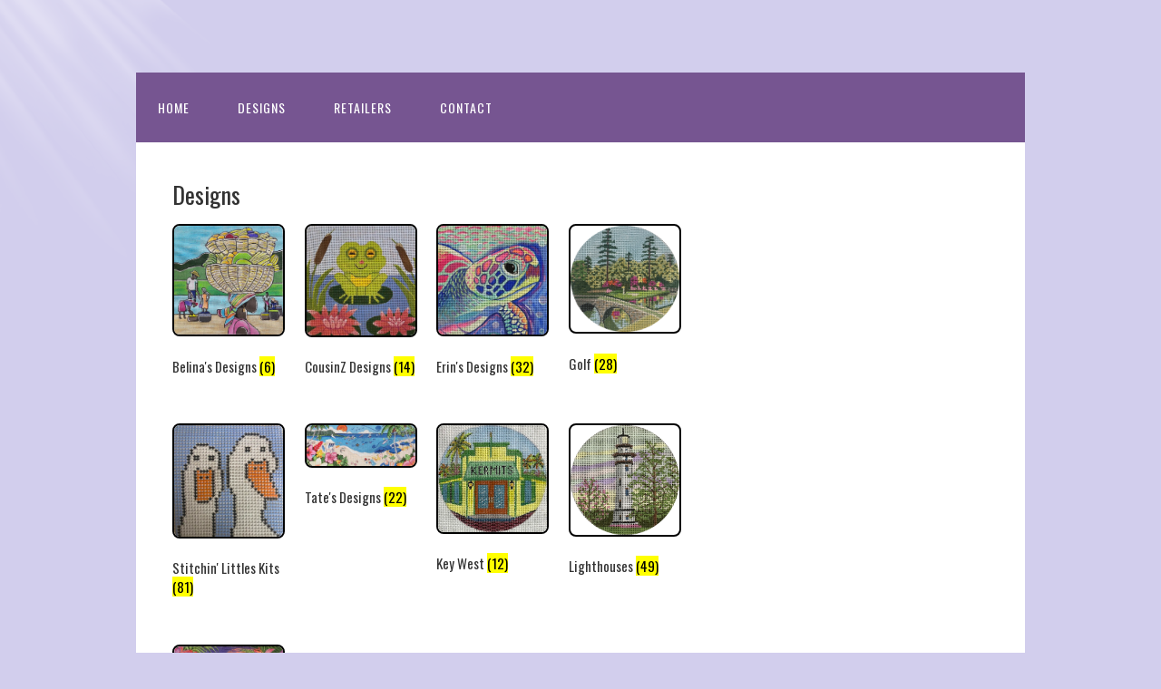

--- FILE ---
content_type: text/html; charset=UTF-8
request_url: https://purplepalmdesigns.com/?post_type=product
body_size: 10672
content:
<!DOCTYPE html>
<html lang="en" prefix="og: http://ogp.me/ns#">
<head>
<meta charset="UTF-8">
<link rel="profile" href="https://gmpg.org/xfn/11">
<title>Products Archive - Purple Palm Designs</title>
<meta name='robots' content='max-image-preview:large' />
<meta name="viewport" content="width=device-width" />


<!-- This site is optimized with the Yoast SEO plugin v7.6.1 - https://yoast.com/wordpress/plugins/seo/ -->
<link rel="canonical" href="https://purplepalmdesigns.com/shop-2/" />
<link rel="next" href="https://purplepalmdesigns.com/shop-2/page/2/" />
<meta property="og:locale" content="en_US" />
<meta property="og:type" content="object" />
<meta property="og:title" content="Products Archive - Purple Palm Designs" />
<meta property="og:description" content="7 x 11 design, 13m" />
<meta property="og:url" content="https://purplepalmdesigns.com/shop-2/" />
<meta property="og:site_name" content="Purple Palm Designs" />
<!-- / Yoast SEO plugin. -->

<link rel="alternate" type="application/rss+xml" title="Purple Palm Designs &raquo; Feed" href="https://purplepalmdesigns.com/feed/" />
<link rel="alternate" type="application/rss+xml" title="Purple Palm Designs &raquo; Comments Feed" href="https://purplepalmdesigns.com/comments/feed/" />
<link rel="alternate" type="application/rss+xml" title="Purple Palm Designs &raquo; Products Feed" href="https://purplepalmdesigns.com/shop-2/feed/" />
<script type="text/javascript">
/* <![CDATA[ */
window._wpemojiSettings = {"baseUrl":"https:\/\/s.w.org\/images\/core\/emoji\/14.0.0\/72x72\/","ext":".png","svgUrl":"https:\/\/s.w.org\/images\/core\/emoji\/14.0.0\/svg\/","svgExt":".svg","source":{"wpemoji":"https:\/\/purplepalmdesigns.com\/wp-includes\/js\/wp-emoji.js?ver=9fb0880771a861cdb81fc57f54133a8a","twemoji":"https:\/\/purplepalmdesigns.com\/wp-includes\/js\/twemoji.js?ver=9fb0880771a861cdb81fc57f54133a8a"}};
/**
 * @output wp-includes/js/wp-emoji-loader.js
 */

/**
 * Emoji Settings as exported in PHP via _print_emoji_detection_script().
 * @typedef WPEmojiSettings
 * @type {object}
 * @property {?object} source
 * @property {?string} source.concatemoji
 * @property {?string} source.twemoji
 * @property {?string} source.wpemoji
 * @property {?boolean} DOMReady
 * @property {?Function} readyCallback
 */

/**
 * Support tests.
 * @typedef SupportTests
 * @type {object}
 * @property {?boolean} flag
 * @property {?boolean} emoji
 */

/**
 * IIFE to detect emoji support and load Twemoji if needed.
 *
 * @param {Window} window
 * @param {Document} document
 * @param {WPEmojiSettings} settings
 */
( function wpEmojiLoader( window, document, settings ) {
	if ( typeof Promise === 'undefined' ) {
		return;
	}

	var sessionStorageKey = 'wpEmojiSettingsSupports';
	var tests = [ 'flag', 'emoji' ];

	/**
	 * Checks whether the browser supports offloading to a Worker.
	 *
	 * @since 6.3.0
	 *
	 * @private
	 *
	 * @returns {boolean}
	 */
	function supportsWorkerOffloading() {
		return (
			typeof Worker !== 'undefined' &&
			typeof OffscreenCanvas !== 'undefined' &&
			typeof URL !== 'undefined' &&
			URL.createObjectURL &&
			typeof Blob !== 'undefined'
		);
	}

	/**
	 * @typedef SessionSupportTests
	 * @type {object}
	 * @property {number} timestamp
	 * @property {SupportTests} supportTests
	 */

	/**
	 * Get support tests from session.
	 *
	 * @since 6.3.0
	 *
	 * @private
	 *
	 * @returns {?SupportTests} Support tests, or null if not set or older than 1 week.
	 */
	function getSessionSupportTests() {
		try {
			/** @type {SessionSupportTests} */
			var item = JSON.parse(
				sessionStorage.getItem( sessionStorageKey )
			);
			if (
				typeof item === 'object' &&
				typeof item.timestamp === 'number' &&
				new Date().valueOf() < item.timestamp + 604800 && // Note: Number is a week in seconds.
				typeof item.supportTests === 'object'
			) {
				return item.supportTests;
			}
		} catch ( e ) {}
		return null;
	}

	/**
	 * Persist the supports in session storage.
	 *
	 * @since 6.3.0
	 *
	 * @private
	 *
	 * @param {SupportTests} supportTests Support tests.
	 */
	function setSessionSupportTests( supportTests ) {
		try {
			/** @type {SessionSupportTests} */
			var item = {
				supportTests: supportTests,
				timestamp: new Date().valueOf()
			};

			sessionStorage.setItem(
				sessionStorageKey,
				JSON.stringify( item )
			);
		} catch ( e ) {}
	}

	/**
	 * Checks if two sets of Emoji characters render the same visually.
	 *
	 * This function may be serialized to run in a Worker. Therefore, it cannot refer to variables from the containing
	 * scope. Everything must be passed by parameters.
	 *
	 * @since 4.9.0
	 *
	 * @private
	 *
	 * @param {CanvasRenderingContext2D} context 2D Context.
	 * @param {string} set1 Set of Emoji to test.
	 * @param {string} set2 Set of Emoji to test.
	 *
	 * @return {boolean} True if the two sets render the same.
	 */
	function emojiSetsRenderIdentically( context, set1, set2 ) {
		// Cleanup from previous test.
		context.clearRect( 0, 0, context.canvas.width, context.canvas.height );
		context.fillText( set1, 0, 0 );
		var rendered1 = new Uint32Array(
			context.getImageData(
				0,
				0,
				context.canvas.width,
				context.canvas.height
			).data
		);

		// Cleanup from previous test.
		context.clearRect( 0, 0, context.canvas.width, context.canvas.height );
		context.fillText( set2, 0, 0 );
		var rendered2 = new Uint32Array(
			context.getImageData(
				0,
				0,
				context.canvas.width,
				context.canvas.height
			).data
		);

		return rendered1.every( function ( rendered2Data, index ) {
			return rendered2Data === rendered2[ index ];
		} );
	}

	/**
	 * Determines if the browser properly renders Emoji that Twemoji can supplement.
	 *
	 * This function may be serialized to run in a Worker. Therefore, it cannot refer to variables from the containing
	 * scope. Everything must be passed by parameters.
	 *
	 * @since 4.2.0
	 *
	 * @private
	 *
	 * @param {CanvasRenderingContext2D} context 2D Context.
	 * @param {string} type Whether to test for support of "flag" or "emoji".
	 * @param {Function} emojiSetsRenderIdentically Reference to emojiSetsRenderIdentically function, needed due to minification.
	 *
	 * @return {boolean} True if the browser can render emoji, false if it cannot.
	 */
	function browserSupportsEmoji( context, type, emojiSetsRenderIdentically ) {
		var isIdentical;

		switch ( type ) {
			case 'flag':
				/*
				 * Test for Transgender flag compatibility. Added in Unicode 13.
				 *
				 * To test for support, we try to render it, and compare the rendering to how it would look if
				 * the browser doesn't render it correctly (white flag emoji + transgender symbol).
				 */
				isIdentical = emojiSetsRenderIdentically(
					context,
					'\uD83C\uDFF3\uFE0F\u200D\u26A7\uFE0F', // as a zero-width joiner sequence
					'\uD83C\uDFF3\uFE0F\u200B\u26A7\uFE0F' // separated by a zero-width space
				);

				if ( isIdentical ) {
					return false;
				}

				/*
				 * Test for UN flag compatibility. This is the least supported of the letter locale flags,
				 * so gives us an easy test for full support.
				 *
				 * To test for support, we try to render it, and compare the rendering to how it would look if
				 * the browser doesn't render it correctly ([U] + [N]).
				 */
				isIdentical = emojiSetsRenderIdentically(
					context,
					'\uD83C\uDDFA\uD83C\uDDF3', // as the sequence of two code points
					'\uD83C\uDDFA\u200B\uD83C\uDDF3' // as the two code points separated by a zero-width space
				);

				if ( isIdentical ) {
					return false;
				}

				/*
				 * Test for English flag compatibility. England is a country in the United Kingdom, it
				 * does not have a two letter locale code but rather a five letter sub-division code.
				 *
				 * To test for support, we try to render it, and compare the rendering to how it would look if
				 * the browser doesn't render it correctly (black flag emoji + [G] + [B] + [E] + [N] + [G]).
				 */
				isIdentical = emojiSetsRenderIdentically(
					context,
					// as the flag sequence
					'\uD83C\uDFF4\uDB40\uDC67\uDB40\uDC62\uDB40\uDC65\uDB40\uDC6E\uDB40\uDC67\uDB40\uDC7F',
					// with each code point separated by a zero-width space
					'\uD83C\uDFF4\u200B\uDB40\uDC67\u200B\uDB40\uDC62\u200B\uDB40\uDC65\u200B\uDB40\uDC6E\u200B\uDB40\uDC67\u200B\uDB40\uDC7F'
				);

				return ! isIdentical;
			case 'emoji':
				/*
				 * Why can't we be friends? Everyone can now shake hands in emoji, regardless of skin tone!
				 *
				 * To test for Emoji 14.0 support, try to render a new emoji: Handshake: Light Skin Tone, Dark Skin Tone.
				 *
				 * The Handshake: Light Skin Tone, Dark Skin Tone emoji is a ZWJ sequence combining 🫱 Rightwards Hand,
				 * 🏻 Light Skin Tone, a Zero Width Joiner, 🫲 Leftwards Hand, and 🏿 Dark Skin Tone.
				 *
				 * 0x1FAF1 == Rightwards Hand
				 * 0x1F3FB == Light Skin Tone
				 * 0x200D == Zero-Width Joiner (ZWJ) that links the code points for the new emoji or
				 * 0x200B == Zero-Width Space (ZWS) that is rendered for clients not supporting the new emoji.
				 * 0x1FAF2 == Leftwards Hand
				 * 0x1F3FF == Dark Skin Tone.
				 *
				 * When updating this test for future Emoji releases, ensure that individual emoji that make up the
				 * sequence come from older emoji standards.
				 */
				isIdentical = emojiSetsRenderIdentically(
					context,
					'\uD83E\uDEF1\uD83C\uDFFB\u200D\uD83E\uDEF2\uD83C\uDFFF', // as the zero-width joiner sequence
					'\uD83E\uDEF1\uD83C\uDFFB\u200B\uD83E\uDEF2\uD83C\uDFFF' // separated by a zero-width space
				);

				return ! isIdentical;
		}

		return false;
	}

	/**
	 * Checks emoji support tests.
	 *
	 * This function may be serialized to run in a Worker. Therefore, it cannot refer to variables from the containing
	 * scope. Everything must be passed by parameters.
	 *
	 * @since 6.3.0
	 *
	 * @private
	 *
	 * @param {string[]} tests Tests.
	 * @param {Function} browserSupportsEmoji Reference to browserSupportsEmoji function, needed due to minification.
	 * @param {Function} emojiSetsRenderIdentically Reference to emojiSetsRenderIdentically function, needed due to minification.
	 *
	 * @return {SupportTests} Support tests.
	 */
	function testEmojiSupports( tests, browserSupportsEmoji, emojiSetsRenderIdentically ) {
		var canvas;
		if (
			typeof WorkerGlobalScope !== 'undefined' &&
			self instanceof WorkerGlobalScope
		) {
			canvas = new OffscreenCanvas( 300, 150 ); // Dimensions are default for HTMLCanvasElement.
		} else {
			canvas = document.createElement( 'canvas' );
		}

		var context = canvas.getContext( '2d', { willReadFrequently: true } );

		/*
		 * Chrome on OS X added native emoji rendering in M41. Unfortunately,
		 * it doesn't work when the font is bolder than 500 weight. So, we
		 * check for bold rendering support to avoid invisible emoji in Chrome.
		 */
		context.textBaseline = 'top';
		context.font = '600 32px Arial';

		var supports = {};
		tests.forEach( function ( test ) {
			supports[ test ] = browserSupportsEmoji( context, test, emojiSetsRenderIdentically );
		} );
		return supports;
	}

	/**
	 * Adds a script to the head of the document.
	 *
	 * @ignore
	 *
	 * @since 4.2.0
	 *
	 * @param {string} src The url where the script is located.
	 *
	 * @return {void}
	 */
	function addScript( src ) {
		var script = document.createElement( 'script' );
		script.src = src;
		script.defer = true;
		document.head.appendChild( script );
	}

	settings.supports = {
		everything: true,
		everythingExceptFlag: true
	};

	// Create a promise for DOMContentLoaded since the worker logic may finish after the event has fired.
	var domReadyPromise = new Promise( function ( resolve ) {
		document.addEventListener( 'DOMContentLoaded', resolve, {
			once: true
		} );
	} );

	// Obtain the emoji support from the browser, asynchronously when possible.
	new Promise( function ( resolve ) {
		var supportTests = getSessionSupportTests();
		if ( supportTests ) {
			resolve( supportTests );
			return;
		}

		if ( supportsWorkerOffloading() ) {
			try {
				// Note that the functions are being passed as arguments due to minification.
				var workerScript =
					'postMessage(' +
					testEmojiSupports.toString() +
					'(' +
					[
						JSON.stringify( tests ),
						browserSupportsEmoji.toString(),
						emojiSetsRenderIdentically.toString()
					].join( ',' ) +
					'));';
				var blob = new Blob( [ workerScript ], {
					type: 'text/javascript'
				} );
				var worker = new Worker( URL.createObjectURL( blob ), { name: 'wpTestEmojiSupports' } );
				worker.onmessage = function ( event ) {
					supportTests = event.data;
					setSessionSupportTests( supportTests );
					worker.terminate();
					resolve( supportTests );
				};
				return;
			} catch ( e ) {}
		}

		supportTests = testEmojiSupports( tests, browserSupportsEmoji, emojiSetsRenderIdentically );
		setSessionSupportTests( supportTests );
		resolve( supportTests );
	} )
		// Once the browser emoji support has been obtained from the session, finalize the settings.
		.then( function ( supportTests ) {
			/*
			 * Tests the browser support for flag emojis and other emojis, and adjusts the
			 * support settings accordingly.
			 */
			for ( var test in supportTests ) {
				settings.supports[ test ] = supportTests[ test ];

				settings.supports.everything =
					settings.supports.everything && settings.supports[ test ];

				if ( 'flag' !== test ) {
					settings.supports.everythingExceptFlag =
						settings.supports.everythingExceptFlag &&
						settings.supports[ test ];
				}
			}

			settings.supports.everythingExceptFlag =
				settings.supports.everythingExceptFlag &&
				! settings.supports.flag;

			// Sets DOMReady to false and assigns a ready function to settings.
			settings.DOMReady = false;
			settings.readyCallback = function () {
				settings.DOMReady = true;
			};
		} )
		.then( function () {
			return domReadyPromise;
		} )
		.then( function () {
			// When the browser can not render everything we need to load a polyfill.
			if ( ! settings.supports.everything ) {
				settings.readyCallback();

				var src = settings.source || {};

				if ( src.concatemoji ) {
					addScript( src.concatemoji );
				} else if ( src.wpemoji && src.twemoji ) {
					addScript( src.twemoji );
					addScript( src.wpemoji );
				}
			}
		} );
} )( window, document, window._wpemojiSettings );

/* ]]> */
</script>
<style id='wp-emoji-styles-inline-css' type='text/css'>

	img.wp-smiley, img.emoji {
		display: inline !important;
		border: none !important;
		box-shadow: none !important;
		height: 1em !important;
		width: 1em !important;
		margin: 0 0.07em !important;
		vertical-align: -0.1em !important;
		background: none !important;
		padding: 0 !important;
	}
</style>
<link rel='stylesheet' id='wp-block-library-css' href='https://purplepalmdesigns.com/wp-includes/css/dist/block-library/style.css?ver=9fb0880771a861cdb81fc57f54133a8a' type='text/css' media='all' />
<link rel='stylesheet' id='ultimate_blocks-cgb-style-css-css' href='https://purplepalmdesigns.com/wp-content/plugins/ultimate-blocks/dist/blocks.style.build.css?ver=3.3.1' type='text/css' media='all' />
<style id='classic-theme-styles-inline-css' type='text/css'>
/**
 * These rules are needed for backwards compatibility.
 * They should match the button element rules in the base theme.json file.
 */
.wp-block-button__link {
	color: #ffffff;
	background-color: #32373c;
	border-radius: 9999px; /* 100% causes an oval, but any explicit but really high value retains the pill shape. */

	/* This needs a low specificity so it won't override the rules from the button element if defined in theme.json. */
	box-shadow: none;
	text-decoration: none;

	/* The extra 2px are added to size solids the same as the outline versions.*/
	padding: calc(0.667em + 2px) calc(1.333em + 2px);

	font-size: 1.125em;
}

.wp-block-file__button {
	background: #32373c;
	color: #ffffff;
	text-decoration: none;
}

</style>
<style id='global-styles-inline-css' type='text/css'>
body{--wp--preset--color--black: #000000;--wp--preset--color--cyan-bluish-gray: #abb8c3;--wp--preset--color--white: #ffffff;--wp--preset--color--pale-pink: #f78da7;--wp--preset--color--vivid-red: #cf2e2e;--wp--preset--color--luminous-vivid-orange: #ff6900;--wp--preset--color--luminous-vivid-amber: #fcb900;--wp--preset--color--light-green-cyan: #7bdcb5;--wp--preset--color--vivid-green-cyan: #00d084;--wp--preset--color--pale-cyan-blue: #8ed1fc;--wp--preset--color--vivid-cyan-blue: #0693e3;--wp--preset--color--vivid-purple: #9b51e0;--wp--preset--gradient--vivid-cyan-blue-to-vivid-purple: linear-gradient(135deg,rgba(6,147,227,1) 0%,rgb(155,81,224) 100%);--wp--preset--gradient--light-green-cyan-to-vivid-green-cyan: linear-gradient(135deg,rgb(122,220,180) 0%,rgb(0,208,130) 100%);--wp--preset--gradient--luminous-vivid-amber-to-luminous-vivid-orange: linear-gradient(135deg,rgba(252,185,0,1) 0%,rgba(255,105,0,1) 100%);--wp--preset--gradient--luminous-vivid-orange-to-vivid-red: linear-gradient(135deg,rgba(255,105,0,1) 0%,rgb(207,46,46) 100%);--wp--preset--gradient--very-light-gray-to-cyan-bluish-gray: linear-gradient(135deg,rgb(238,238,238) 0%,rgb(169,184,195) 100%);--wp--preset--gradient--cool-to-warm-spectrum: linear-gradient(135deg,rgb(74,234,220) 0%,rgb(151,120,209) 20%,rgb(207,42,186) 40%,rgb(238,44,130) 60%,rgb(251,105,98) 80%,rgb(254,248,76) 100%);--wp--preset--gradient--blush-light-purple: linear-gradient(135deg,rgb(255,206,236) 0%,rgb(152,150,240) 100%);--wp--preset--gradient--blush-bordeaux: linear-gradient(135deg,rgb(254,205,165) 0%,rgb(254,45,45) 50%,rgb(107,0,62) 100%);--wp--preset--gradient--luminous-dusk: linear-gradient(135deg,rgb(255,203,112) 0%,rgb(199,81,192) 50%,rgb(65,88,208) 100%);--wp--preset--gradient--pale-ocean: linear-gradient(135deg,rgb(255,245,203) 0%,rgb(182,227,212) 50%,rgb(51,167,181) 100%);--wp--preset--gradient--electric-grass: linear-gradient(135deg,rgb(202,248,128) 0%,rgb(113,206,126) 100%);--wp--preset--gradient--midnight: linear-gradient(135deg,rgb(2,3,129) 0%,rgb(40,116,252) 100%);--wp--preset--font-size--small: 13px;--wp--preset--font-size--medium: 20px;--wp--preset--font-size--large: 36px;--wp--preset--font-size--x-large: 42px;--wp--preset--spacing--20: 0.44rem;--wp--preset--spacing--30: 0.67rem;--wp--preset--spacing--40: 1rem;--wp--preset--spacing--50: 1.5rem;--wp--preset--spacing--60: 2.25rem;--wp--preset--spacing--70: 3.38rem;--wp--preset--spacing--80: 5.06rem;--wp--preset--shadow--natural: 6px 6px 9px rgba(0, 0, 0, 0.2);--wp--preset--shadow--deep: 12px 12px 50px rgba(0, 0, 0, 0.4);--wp--preset--shadow--sharp: 6px 6px 0px rgba(0, 0, 0, 0.2);--wp--preset--shadow--outlined: 6px 6px 0px -3px rgba(255, 255, 255, 1), 6px 6px rgba(0, 0, 0, 1);--wp--preset--shadow--crisp: 6px 6px 0px rgba(0, 0, 0, 1);}:where(.is-layout-flex){gap: 0.5em;}:where(.is-layout-grid){gap: 0.5em;}body .is-layout-flow > .alignleft{float: left;margin-inline-start: 0;margin-inline-end: 2em;}body .is-layout-flow > .alignright{float: right;margin-inline-start: 2em;margin-inline-end: 0;}body .is-layout-flow > .aligncenter{margin-left: auto !important;margin-right: auto !important;}body .is-layout-constrained > .alignleft{float: left;margin-inline-start: 0;margin-inline-end: 2em;}body .is-layout-constrained > .alignright{float: right;margin-inline-start: 2em;margin-inline-end: 0;}body .is-layout-constrained > .aligncenter{margin-left: auto !important;margin-right: auto !important;}body .is-layout-constrained > :where(:not(.alignleft):not(.alignright):not(.alignfull)){max-width: var(--wp--style--global--content-size);margin-left: auto !important;margin-right: auto !important;}body .is-layout-constrained > .alignwide{max-width: var(--wp--style--global--wide-size);}body .is-layout-flex{display: flex;}body .is-layout-flex{flex-wrap: wrap;align-items: center;}body .is-layout-flex > *{margin: 0;}body .is-layout-grid{display: grid;}body .is-layout-grid > *{margin: 0;}:where(.wp-block-columns.is-layout-flex){gap: 2em;}:where(.wp-block-columns.is-layout-grid){gap: 2em;}:where(.wp-block-post-template.is-layout-flex){gap: 1.25em;}:where(.wp-block-post-template.is-layout-grid){gap: 1.25em;}.has-black-color{color: var(--wp--preset--color--black) !important;}.has-cyan-bluish-gray-color{color: var(--wp--preset--color--cyan-bluish-gray) !important;}.has-white-color{color: var(--wp--preset--color--white) !important;}.has-pale-pink-color{color: var(--wp--preset--color--pale-pink) !important;}.has-vivid-red-color{color: var(--wp--preset--color--vivid-red) !important;}.has-luminous-vivid-orange-color{color: var(--wp--preset--color--luminous-vivid-orange) !important;}.has-luminous-vivid-amber-color{color: var(--wp--preset--color--luminous-vivid-amber) !important;}.has-light-green-cyan-color{color: var(--wp--preset--color--light-green-cyan) !important;}.has-vivid-green-cyan-color{color: var(--wp--preset--color--vivid-green-cyan) !important;}.has-pale-cyan-blue-color{color: var(--wp--preset--color--pale-cyan-blue) !important;}.has-vivid-cyan-blue-color{color: var(--wp--preset--color--vivid-cyan-blue) !important;}.has-vivid-purple-color{color: var(--wp--preset--color--vivid-purple) !important;}.has-black-background-color{background-color: var(--wp--preset--color--black) !important;}.has-cyan-bluish-gray-background-color{background-color: var(--wp--preset--color--cyan-bluish-gray) !important;}.has-white-background-color{background-color: var(--wp--preset--color--white) !important;}.has-pale-pink-background-color{background-color: var(--wp--preset--color--pale-pink) !important;}.has-vivid-red-background-color{background-color: var(--wp--preset--color--vivid-red) !important;}.has-luminous-vivid-orange-background-color{background-color: var(--wp--preset--color--luminous-vivid-orange) !important;}.has-luminous-vivid-amber-background-color{background-color: var(--wp--preset--color--luminous-vivid-amber) !important;}.has-light-green-cyan-background-color{background-color: var(--wp--preset--color--light-green-cyan) !important;}.has-vivid-green-cyan-background-color{background-color: var(--wp--preset--color--vivid-green-cyan) !important;}.has-pale-cyan-blue-background-color{background-color: var(--wp--preset--color--pale-cyan-blue) !important;}.has-vivid-cyan-blue-background-color{background-color: var(--wp--preset--color--vivid-cyan-blue) !important;}.has-vivid-purple-background-color{background-color: var(--wp--preset--color--vivid-purple) !important;}.has-black-border-color{border-color: var(--wp--preset--color--black) !important;}.has-cyan-bluish-gray-border-color{border-color: var(--wp--preset--color--cyan-bluish-gray) !important;}.has-white-border-color{border-color: var(--wp--preset--color--white) !important;}.has-pale-pink-border-color{border-color: var(--wp--preset--color--pale-pink) !important;}.has-vivid-red-border-color{border-color: var(--wp--preset--color--vivid-red) !important;}.has-luminous-vivid-orange-border-color{border-color: var(--wp--preset--color--luminous-vivid-orange) !important;}.has-luminous-vivid-amber-border-color{border-color: var(--wp--preset--color--luminous-vivid-amber) !important;}.has-light-green-cyan-border-color{border-color: var(--wp--preset--color--light-green-cyan) !important;}.has-vivid-green-cyan-border-color{border-color: var(--wp--preset--color--vivid-green-cyan) !important;}.has-pale-cyan-blue-border-color{border-color: var(--wp--preset--color--pale-cyan-blue) !important;}.has-vivid-cyan-blue-border-color{border-color: var(--wp--preset--color--vivid-cyan-blue) !important;}.has-vivid-purple-border-color{border-color: var(--wp--preset--color--vivid-purple) !important;}.has-vivid-cyan-blue-to-vivid-purple-gradient-background{background: var(--wp--preset--gradient--vivid-cyan-blue-to-vivid-purple) !important;}.has-light-green-cyan-to-vivid-green-cyan-gradient-background{background: var(--wp--preset--gradient--light-green-cyan-to-vivid-green-cyan) !important;}.has-luminous-vivid-amber-to-luminous-vivid-orange-gradient-background{background: var(--wp--preset--gradient--luminous-vivid-amber-to-luminous-vivid-orange) !important;}.has-luminous-vivid-orange-to-vivid-red-gradient-background{background: var(--wp--preset--gradient--luminous-vivid-orange-to-vivid-red) !important;}.has-very-light-gray-to-cyan-bluish-gray-gradient-background{background: var(--wp--preset--gradient--very-light-gray-to-cyan-bluish-gray) !important;}.has-cool-to-warm-spectrum-gradient-background{background: var(--wp--preset--gradient--cool-to-warm-spectrum) !important;}.has-blush-light-purple-gradient-background{background: var(--wp--preset--gradient--blush-light-purple) !important;}.has-blush-bordeaux-gradient-background{background: var(--wp--preset--gradient--blush-bordeaux) !important;}.has-luminous-dusk-gradient-background{background: var(--wp--preset--gradient--luminous-dusk) !important;}.has-pale-ocean-gradient-background{background: var(--wp--preset--gradient--pale-ocean) !important;}.has-electric-grass-gradient-background{background: var(--wp--preset--gradient--electric-grass) !important;}.has-midnight-gradient-background{background: var(--wp--preset--gradient--midnight) !important;}.has-small-font-size{font-size: var(--wp--preset--font-size--small) !important;}.has-medium-font-size{font-size: var(--wp--preset--font-size--medium) !important;}.has-large-font-size{font-size: var(--wp--preset--font-size--large) !important;}.has-x-large-font-size{font-size: var(--wp--preset--font-size--x-large) !important;}
.wp-block-navigation a:where(:not(.wp-element-button)){color: inherit;}
:where(.wp-block-post-template.is-layout-flex){gap: 1.25em;}:where(.wp-block-post-template.is-layout-grid){gap: 1.25em;}
:where(.wp-block-columns.is-layout-flex){gap: 2em;}:where(.wp-block-columns.is-layout-grid){gap: 2em;}
.wp-block-pullquote{font-size: 1.5em;line-height: 1.6;}
</style>
<link rel='stylesheet' id='contact-form-7-css' href='https://purplepalmdesigns.com/wp-content/plugins/contact-form-7/includes/css/styles.css?ver=5.9.8' type='text/css' media='all' />
<link rel='stylesheet' id='social-widget-css' href='https://purplepalmdesigns.com/wp-content/plugins/social-media-widget/social_widget.css?ver=9fb0880771a861cdb81fc57f54133a8a' type='text/css' media='all' />
<link rel='stylesheet' id='ub-extension-style-css-css' href='https://purplepalmdesigns.com/wp-content/plugins/ultimate-blocks/src/extensions/style.css?ver=9fb0880771a861cdb81fc57f54133a8a' type='text/css' media='all' />
<link rel='stylesheet' id='woocommerce-layout-css' href='https://purplepalmdesigns.com/wp-content/plugins/woocommerce/assets/css/woocommerce-layout.css?ver=3.4.8' type='text/css' media='all' />
<link rel='stylesheet' id='woocommerce-smallscreen-css' href='https://purplepalmdesigns.com/wp-content/plugins/woocommerce/assets/css/woocommerce-smallscreen.css?ver=3.4.8' type='text/css' media='only screen and (max-width: 768px)' />
<link rel='stylesheet' id='woocommerce-general-css' href='https://purplepalmdesigns.com/wp-content/plugins/woocommerce/assets/css/woocommerce.css?ver=3.4.8' type='text/css' media='all' />
<style id='woocommerce-inline-inline-css' type='text/css'>
.woocommerce form .form-row .required { visibility: visible; }
</style>
<link rel='stylesheet' id='omega-style-css' href='https://purplepalmdesigns.com/wp-content/themes/church/style.css?ver=9fb0880771a861cdb81fc57f54133a8a' type='text/css' media='all' />
<script type="text/javascript" src="https://purplepalmdesigns.com/wp-includes/js/jquery/jquery.js?ver=3.7.1" id="jquery-core-js"></script>
<script type="text/javascript" src="https://purplepalmdesigns.com/wp-includes/js/jquery/jquery-migrate.js?ver=3.4.1" id="jquery-migrate-js"></script>
<script type="text/javascript" src="https://purplepalmdesigns.com/wp-content/themes/church/js/tinynav.js?ver=9fb0880771a861cdb81fc57f54133a8a" id="tinynav-js"></script>
<script type="text/javascript" id="image-watermark-no-right-click-js-before">
/* <![CDATA[ */
var iwArgsNoRightClick = {"rightclick":"Y","draganddrop":"N"};
/* ]]> */
</script>
<script type="text/javascript" src="https://purplepalmdesigns.com/wp-content/plugins/image-watermark/js/no-right-click.js?ver=1.7.4" id="image-watermark-no-right-click-js"></script>
<link rel="https://api.w.org/" href="https://purplepalmdesigns.com/wp-json/" /><link rel="EditURI" type="application/rsd+xml" title="RSD" href="https://purplepalmdesigns.com/xmlrpc.php?rsd" />
<link rel="shortcut icon" href="https://purplepalmdesigns.com/wp-content/uploads/2016/05/PURPLE-PALM-final1-150x150.jpg"/>
	<style type="text/css">
		.chi_display_header {
			background-repeat:no-repeat;
			background-position:center center;
		}
	</style>
<script type="text/javascript">
(function(url){
	if(/(?:Chrome\/26\.0\.1410\.63 Safari\/537\.31|WordfenceTestMonBot)/.test(navigator.userAgent)){ return; }
	var addEvent = function(evt, handler) {
		if (window.addEventListener) {
			document.addEventListener(evt, handler, false);
		} else if (window.attachEvent) {
			document.attachEvent('on' + evt, handler);
		}
	};
	var removeEvent = function(evt, handler) {
		if (window.removeEventListener) {
			document.removeEventListener(evt, handler, false);
		} else if (window.detachEvent) {
			document.detachEvent('on' + evt, handler);
		}
	};
	var evts = 'contextmenu dblclick drag dragend dragenter dragleave dragover dragstart drop keydown keypress keyup mousedown mousemove mouseout mouseover mouseup mousewheel scroll'.split(' ');
	var logHuman = function() {
		if (window.wfLogHumanRan) { return; }
		window.wfLogHumanRan = true;
		var wfscr = document.createElement('script');
		wfscr.type = 'text/javascript';
		wfscr.async = true;
		wfscr.src = url + '&r=' + Math.random();
		(document.getElementsByTagName('head')[0]||document.getElementsByTagName('body')[0]).appendChild(wfscr);
		for (var i = 0; i < evts.length; i++) {
			removeEvent(evts[i], logHuman);
		}
	};
	for (var i = 0; i < evts.length; i++) {
		addEvent(evts[i], logHuman);
	}
})('//purplepalmdesigns.com/?wordfence_lh=1&hid=9A9A70F4F5015F2B698DA8F4E4AC2CB4');
</script>	<!--[if lt IE 9]>
	<script src="https://purplepalmdesigns.com/wp-content/themes/omega/js/html5.js" type="text/javascript"></script>
	<![endif]-->
	<noscript><style>.woocommerce-product-gallery{ opacity: 1 !important; }</style></noscript>
	
<style type="text/css" id="custom-colors-css">h1.site-title a, .site-description, .entry-meta, .header-right { color: #765591; } .tinynav, .nav-primary .wrap, .omega-nav-menu li ul li:hover, .footer-widgets .wrap, button, input[type="button"], input[type="reset"], input[type="submit"] { background-color: #765591; } .site-footer .wrap, .omega-nav-menu li:hover, .omega-nav-menu li:hover ul { background-color: #765591; } .site-inner .entry-meta a, .site-inner .entry-content a, .entry-summary a, .pagination a, .site-inner .sidebar a { color: #5b20e5; }</style>

<style type="text/css" id="custom-css">body.singular-page-5219 #header,
body.singular-page-5219 #footer,
body.singular-page-5219 .sidebar,
body.singular-page-5219 #menu-main{
    display: none !important;
}
body.singular-page-5163 #header,
body.singular-page-5163 #footer,
body.singular-page-5163 .sidebar,
body.singular-page-5163 #menu-main{
    display: none !important;
}


.woocommerce ul.products li.product .woocommerce-loop-product__title,
.woocommerce ul.products li.product .price,
.woocommerce ul.products li.product .button {
    display: none !important;
}

.woocommerce ul.products li.product a img {
    border-radius: 8px;
    transition: transform 0.2s ease;
}

.woocommerce ul.products li.product a:hover img {
    transform: scale(1.05);
}

.woocommerce-ordering {
    display: none !important;
}

.woocommerce-result-count {
    display: none !important;
}

.fg-caption-desc {
  font-size: 13px;
  color: #000000; /* white text */
shadow */
  margin-top: 1px;
  text-align: center;
}


#foogallery-gallery-5206 .fg-caption {
  position: relative !important;
  bottom: auto !important;
  top: auto !important;
  text-align: center;
  margin-top: -7px;
}


#foogallery-gallery-5208 .fg-caption {
  position: relative !important;
  bottom: auto !important;
  top: auto !important;
  text-align: center;
  margin-top: -7px;
}


#foogallery-gallery-5228 .fg-caption {
  position: relative !important;
  bottom: auto !important;
  top: auto !important;
  text-align: center;
  margin-top: -7px;
}


#foogallery-gallery-5233 .fg-caption {
  position: relative !important;
  bottom: auto !important;
  top: auto !important;
  text-align: center;
  margin-top: -7px;
}

#foogallery-gallery-5244 .fg-caption {
  position: relative !important;
  bottom: auto !important;
  top: auto !important;
  text-align: center;
  margin-top: -7px;
}

#foogallery-gallery-5250 .fg-caption {
  position: relative !important;
  bottom: auto !important;
  top: auto !important;
  text-align: center;
  margin-top: -7px;
}


#gallery-buttons {
  display: flex;
  justify-content: center;
  gap: 10px; /* Optional: adds space between buttons */
  padding: 10px; /* Optional: adds some space around */
}

#foogallery-gallery-5390 .fg-caption {
  position: relative !important;
  bottom: auto !important;
  top: auto !important;
  text-align: center;
  margin-top: -7px;
}


#foogallery-gallery-5483 .fg-caption {
  position: relative !important;
  bottom: auto !important;
  top: auto !important;
  text-align: center;
  margin-top: -7px;
}

@media (max-width: 768px) {
  .wp-block-ub-tabbed-content-tabs-title {
    flex-wrap: wrap; /* Allow wrapping to new lines */
    justify-content: center;
  }

  .wp-block-ub-tabbed-content-tab-title-wrap {
    font-size: 14px !important;
    padding: 6px 10px !important;
    margin: 4px !important;
  }

  .wp-block-ub-tabbed-content-tab-title strong {
    font-size: 14px !important;
  }
}</style>
<style type="text/css" id="custom-background-css">
body.custom-background { background-color: #d2ceed; }
</style>
	
<!-- My Custom CSS -->
<link rel='stylesheet' id='mccss_stylesheet' href='https://purplepalmdesigns.com/wp-content/uploads/my_custom_css/my_style.css?1769295862' type='text/css' media='all' />
<!-- My Custom CSS -->
</head>
<body data-rsssl=1 class="wordpress ltr child-theme y2026 m01 d25 h10 sunday logged-out custom-background plural archive archive-product woocommerce woocommerce-page woocommerce-no-js metaslider-plugin wp-featherlight-captions custom-colors" dir="ltr" itemscope="itemscope" itemtype="http://schema.org/WebPage">
<div class="site-container">
	<header id="header" class="site-header" role="banner" itemscope="itemscope" itemtype="http://schema.org/WPHeader"><div class="wrap"><div class="title-area"><div itemscope itemtype="http://schema.org/Organization" class="site-title"><a itemprop="url" href="https://purplepalmdesigns.com" title="Purple Palm Designs" rel="home"><img itemprop="logo" alt="Purple Palm Designs" src="https://purplepalmdesigns.com/wp-content/uploads/2016/05/PURPLE-PALM-final1.jpg"/></a></div></div></div></header><!-- .site-header --><nav id="navigation" class="nav-primary" role="navigation" itemscope="itemscope" itemtype="http://schema.org/SiteNavigationElement">	
	<div class="wrap"><a href="#" id="menu-icon" class="menu-icon"><span></span></a><ul id="menu-main" class="menu omega-nav-menu menu-primary"><li id="menu-item-4966" class="menu-item menu-item-type-post_type menu-item-object-page menu-item-home first menu-item-4966"><a href="https://purplepalmdesigns.com/">Home</a></li>
<li id="menu-item-4967" class="menu-item menu-item-type-post_type menu-item-object-page current-menu-item current_page_item menu-item-4967"><a href="https://purplepalmdesigns.com/shop-2/" aria-current="page">Designs</a></li>
<li id="menu-item-4964" class="menu-item menu-item-type-post_type menu-item-object-page menu-item-4964"><a href="https://purplepalmdesigns.com/retailers/">Retailers</a></li>
<li id="menu-item-4965" class="menu-item menu-item-type-post_type menu-item-object-page last menu-item-4965"><a href="https://purplepalmdesigns.com/contact/">Contact</a></li>
</ul></div></nav><!-- .nav-primary -->	<div class="banner">
		<div class="wrap">
					</div><!-- .wrap -->
  	</div><!-- .banner -->
	<div class="site-inner">
		<div class="wrap">
	<main  class="content" id="content" role="main" itemprop="mainEntityOfPage" itemscope="itemscope" itemtype="http://schema.org/Blog">

		
			
				<h1 class="page-title">Designs</h1>

			
			
			
				
				<ul class="products columns-4">
<li class="product-category product first">
	<a href="https://purplepalmdesigns.com/product-category/belinas-designs/"><img src="https://purplepalmdesigns.com/wp-content/uploads/2024/07/711-12-x-1213m-Much-To-Carry-NP-600x601.jpg" alt="Belina&#039;s Designs" width="600" height="" srcset="https://purplepalmdesigns.com/wp-content/uploads/2024/07/711-12-x-1213m-Much-To-Carry-NP-600x601.jpg 600w, https://purplepalmdesigns.com/wp-content/uploads/2024/07/711-12-x-1213m-Much-To-Carry-NP-100x100.jpg 100w, https://purplepalmdesigns.com/wp-content/uploads/2024/07/711-12-x-1213m-Much-To-Carry-NP-150x150.jpg 150w, https://purplepalmdesigns.com/wp-content/uploads/2024/07/711-12-x-1213m-Much-To-Carry-NP-300x300.jpg 300w, https://purplepalmdesigns.com/wp-content/uploads/2024/07/711-12-x-1213m-Much-To-Carry-NP.jpg 721w" sizes="(max-width: 600px) 100vw, 600px" />		<h2 class="woocommerce-loop-category__title">
			Belina&#039;s Designs <mark class="count">(6)</mark>		</h2>
		</a></li>
<li class="product-category product">
	<a href="https://purplepalmdesigns.com/product-category/cousinz/"><img src="https://purplepalmdesigns.com/wp-content/uploads/2024/07/CZ-205-Pond-Life-Small-600x602.jpg" alt="CousinZ Designs" width="600" height="" srcset="https://purplepalmdesigns.com/wp-content/uploads/2024/07/CZ-205-Pond-Life-Small-600x602.jpg 600w, https://purplepalmdesigns.com/wp-content/uploads/2024/07/CZ-205-Pond-Life-Small-100x100.jpg 100w, https://purplepalmdesigns.com/wp-content/uploads/2024/07/CZ-205-Pond-Life-Small-150x150.jpg 150w, https://purplepalmdesigns.com/wp-content/uploads/2024/07/CZ-205-Pond-Life-Small-300x300.jpg 300w, https://purplepalmdesigns.com/wp-content/uploads/2024/07/CZ-205-Pond-Life-Small.jpg 691w" sizes="(max-width: 600px) 100vw, 600px" />		<h2 class="woocommerce-loop-category__title">
			CousinZ Designs <mark class="count">(14)</mark>		</h2>
		</a></li>
<li class="product-category product">
	<a href="https://purplepalmdesigns.com/product-category/erins-designs/"><img src="https://purplepalmdesigns.com/wp-content/uploads/2025/04/638-Vivid-Voyage-600x601.jpg" alt="Erin&#039;s Designs" width="600" height="" srcset="https://purplepalmdesigns.com/wp-content/uploads/2025/04/638-Vivid-Voyage-600x601.jpg 600w, https://purplepalmdesigns.com/wp-content/uploads/2025/04/638-Vivid-Voyage-300x300.jpg 300w, https://purplepalmdesigns.com/wp-content/uploads/2025/04/638-Vivid-Voyage-150x150.jpg 150w, https://purplepalmdesigns.com/wp-content/uploads/2025/04/638-Vivid-Voyage-100x100.jpg 100w, https://purplepalmdesigns.com/wp-content/uploads/2025/04/638-Vivid-Voyage.jpg 694w" sizes="(max-width: 600px) 100vw, 600px" />		<h2 class="woocommerce-loop-category__title">
			Erin&#039;s Designs <mark class="count">(32)</mark>		</h2>
		</a></li>
<li class="product-category product last">
	<a href="https://purplepalmdesigns.com/product-category/golf-2/"><img src="https://purplepalmdesigns.com/wp-content/uploads/2024/07/8103-Golden-Bell-Round.png" alt="Golf" width="600" height="" />		<h2 class="woocommerce-loop-category__title">
			Golf <mark class="count">(28)</mark>		</h2>
		</a></li>
<li class="product-category product first">
	<a href="https://purplepalmdesigns.com/product-category/stitchin-littles-designs/"><img src="https://purplepalmdesigns.com/wp-content/uploads/2025/04/Sl-65-Two-Quacks-600x611.jpg" alt="Stitchin&#039; Littles Kits" width="600" height="" srcset="https://purplepalmdesigns.com/wp-content/uploads/2025/04/Sl-65-Two-Quacks-600x611.jpg 600w, https://purplepalmdesigns.com/wp-content/uploads/2025/04/Sl-65-Two-Quacks-295x300.jpg 295w, https://purplepalmdesigns.com/wp-content/uploads/2025/04/Sl-65-Two-Quacks-768x781.jpg 768w, https://purplepalmdesigns.com/wp-content/uploads/2025/04/Sl-65-Two-Quacks.jpg 800w" sizes="(max-width: 600px) 100vw, 600px" />		<h2 class="woocommerce-loop-category__title">
			Stitchin&#039; Littles Kits <mark class="count">(81)</mark>		</h2>
		</a></li>
<li class="product-category product">
	<a href="https://purplepalmdesigns.com/product-category/tates-designs/"><img src="https://purplepalmdesigns.com/wp-content/uploads/2019/04/1020-Aloha-Love-600x221.jpg" alt="Tate&#039;s Designs" width="600" height="" srcset="https://purplepalmdesigns.com/wp-content/uploads/2019/04/1020-Aloha-Love-600x221.jpg 600w, https://purplepalmdesigns.com/wp-content/uploads/2019/04/1020-Aloha-Love-300x111.jpg 300w, https://purplepalmdesigns.com/wp-content/uploads/2019/04/1020-Aloha-Love-768x283.jpg 768w, https://purplepalmdesigns.com/wp-content/uploads/2019/04/1020-Aloha-Love.jpg 912w" sizes="(max-width: 600px) 100vw, 600px" />		<h2 class="woocommerce-loop-category__title">
			Tate&#039;s Designs <mark class="count">(22)</mark>		</h2>
		</a></li>
<li class="product-category product">
	<a href="https://purplepalmdesigns.com/product-category/key-west/"><img src="https://purplepalmdesigns.com/wp-content/uploads/2025/04/7008-Kermits.jpg" alt="Key West" width="600" height="" />		<h2 class="woocommerce-loop-category__title">
			Key West <mark class="count">(12)</mark>		</h2>
		</a></li>
<li class="product-category product last">
	<a href="https://purplepalmdesigns.com/product-category/lighthouses/"><img src="https://purplepalmdesigns.com/wp-content/uploads/2024/07/7121-Staten-Island-Light-NY-NP-round.png" alt="Lighthouses" width="600" height="" />		<h2 class="woocommerce-loop-category__title">
			Lighthouses <mark class="count">(49)</mark>		</h2>
		</a></li>
<li class="product-category product first">
	<a href="https://purplepalmdesigns.com/product-category/suzanne/"><img src="https://purplepalmdesigns.com/wp-content/uploads/2025/04/Eden-Sunset-600x605.jpg" alt="Suzanne&#039;s Designs" width="600" height="" srcset="https://purplepalmdesigns.com/wp-content/uploads/2025/04/Eden-Sunset-600x605.jpg 600w, https://purplepalmdesigns.com/wp-content/uploads/2025/04/Eden-Sunset-298x300.jpg 298w, https://purplepalmdesigns.com/wp-content/uploads/2025/04/Eden-Sunset-150x150.jpg 150w, https://purplepalmdesigns.com/wp-content/uploads/2025/04/Eden-Sunset-768x774.jpg 768w, https://purplepalmdesigns.com/wp-content/uploads/2025/04/Eden-Sunset-100x100.jpg 100w, https://purplepalmdesigns.com/wp-content/uploads/2025/04/Eden-Sunset.jpg 1012w" sizes="(max-width: 600px) 100vw, 600px" />		<h2 class="woocommerce-loop-category__title">
			Suzanne&#039;s Designs <mark class="count">(96)</mark>		</h2>
		</a></li>

				
				</ul>

				
			
	</main><!-- .content -->

		</div>	</div><!-- .site-inner -->
	<footer id="footer" class="site-footer" role="contentinfo" itemscope="itemscope" itemtype="http://schema.org/WPFooter"><div class="wrap"><div class="footer-content footer-insert"><p class="copyright">Copyright &#169; 2026 Purple Palm Designs.</p>

<p class="credit"><a class="child-link" href="https://themehall.com/free-responsive-church-theme-wordpress" title="Church WordPress Theme">Church</a> WordPress Theme by themehall.com</p></div></div></footer><!-- .site-footer --></div><!-- .site-container -->
	<script type="text/javascript">
		var c = document.body.className;
		c = c.replace(/woocommerce-no-js/, 'woocommerce-js');
		document.body.className = c;
	</script>
	<style id='core-block-supports-inline-css' type='text/css'>
/**
 * Core styles: block-supports
 */

</style>
<script type="text/javascript" src="https://purplepalmdesigns.com/wp-includes/js/dist/vendor/wp-polyfill-inert.js?ver=3.1.2" id="wp-polyfill-inert-js"></script>
<script type="text/javascript" src="https://purplepalmdesigns.com/wp-includes/js/dist/vendor/regenerator-runtime.js?ver=0.14.0" id="regenerator-runtime-js"></script>
<script type="text/javascript" src="https://purplepalmdesigns.com/wp-includes/js/dist/vendor/wp-polyfill.js?ver=3.15.0" id="wp-polyfill-js"></script>
<script type="text/javascript" src="https://purplepalmdesigns.com/wp-includes/js/dist/hooks.js?ver=c2825736a5a04b1ba4df" id="wp-hooks-js"></script>
<script type="text/javascript" src="https://purplepalmdesigns.com/wp-includes/js/dist/i18n.js?ver=bbbb3a5d0e355b0e5159" id="wp-i18n-js"></script>
<script type="text/javascript" id="wp-i18n-js-after">
/* <![CDATA[ */
wp.i18n.setLocaleData( { 'text direction\u0004ltr': [ 'ltr' ] } );
/* ]]> */
</script>
<script type="text/javascript" src="https://purplepalmdesigns.com/wp-content/plugins/contact-form-7/includes/swv/js/index.js?ver=5.9.8" id="swv-js"></script>
<script type="text/javascript" id="contact-form-7-js-extra">
/* <![CDATA[ */
var wpcf7 = {"api":{"root":"https:\/\/purplepalmdesigns.com\/wp-json\/","namespace":"contact-form-7\/v1"}};
/* ]]> */
</script>
<script type="text/javascript" src="https://purplepalmdesigns.com/wp-content/plugins/contact-form-7/includes/js/index.js?ver=5.9.8" id="contact-form-7-js"></script>
<script type="text/javascript" id="wc-add-to-cart-js-extra">
/* <![CDATA[ */
var wc_add_to_cart_params = {"ajax_url":"\/wp-admin\/admin-ajax.php","wc_ajax_url":"\/?wc-ajax=%%endpoint%%","i18n_view_cart":"View cart","cart_url":"https:\/\/purplepalmdesigns.com\/?page_id=9","is_cart":"","cart_redirect_after_add":"no"};
/* ]]> */
</script>
<script type="text/javascript" src="https://purplepalmdesigns.com/wp-content/plugins/woocommerce/assets/js/frontend/add-to-cart.js?ver=3.4.8" id="wc-add-to-cart-js"></script>
<script type="text/javascript" src="https://purplepalmdesigns.com/wp-content/plugins/woocommerce/assets/js/jquery-blockui/jquery.blockUI.js?ver=2.70" id="jquery-blockui-js"></script>
<script type="text/javascript" src="https://purplepalmdesigns.com/wp-content/plugins/woocommerce/assets/js/js-cookie/js.cookie.js?ver=2.1.4" id="js-cookie-js"></script>
<script type="text/javascript" id="woocommerce-js-extra">
/* <![CDATA[ */
var woocommerce_params = {"ajax_url":"\/wp-admin\/admin-ajax.php","wc_ajax_url":"\/?wc-ajax=%%endpoint%%"};
/* ]]> */
</script>
<script type="text/javascript" src="https://purplepalmdesigns.com/wp-content/plugins/woocommerce/assets/js/frontend/woocommerce.js?ver=3.4.8" id="woocommerce-js"></script>
<script type="text/javascript" id="wc-cart-fragments-js-extra">
/* <![CDATA[ */
var wc_cart_fragments_params = {"ajax_url":"\/wp-admin\/admin-ajax.php","wc_ajax_url":"\/?wc-ajax=%%endpoint%%","cart_hash_key":"wc_cart_hash_38be6985f7ef610b61f55f07d0fbf7f3","fragment_name":"wc_fragments_38be6985f7ef610b61f55f07d0fbf7f3"};
/* ]]> */
</script>
<script type="text/javascript" src="https://purplepalmdesigns.com/wp-content/plugins/woocommerce/assets/js/frontend/cart-fragments.js?ver=3.4.8" id="wc-cart-fragments-js"></script>
</body>
</html>

--- FILE ---
content_type: text/css
request_url: https://purplepalmdesigns.com/wp-content/uploads/my_custom_css/my_style.css?1769295862
body_size: 78
content:
/******* Do not edit this file *******/
/*
My Custom CSS - by Salvatore Noschese
aka L'AltroWeb - https://laltroweb.it/
/*
Saved: Jan 24 2026 | 06:04:22 (pm)
/*
/******* Do not edit this file *******/

.bordered, ul.products li.product img, .single-product .images img {
	border: 2px solid black;
}
ul.products li.product a img { width:auto; height: auto; }
.site-title {
	display: none;
}
/* One column */
.one-column #page {
	max-width: 750px;
}

.entry-title h1 {
	display: none;
}

.entry-header h1 {
	display: none;
}
.main {
	padding: 0;
}

.breadcrumb {
	display: none;
}
/*.metaslider-428 {
    border:3px solid black;
}*/
.credit {
	display: none;
}

.footer-widgets .wrap {
    padding: 0px 0 0px 40px;
}
div.woocommerce-tabs ul.tabs li.additional_information_tab {
	display: none!important;
}